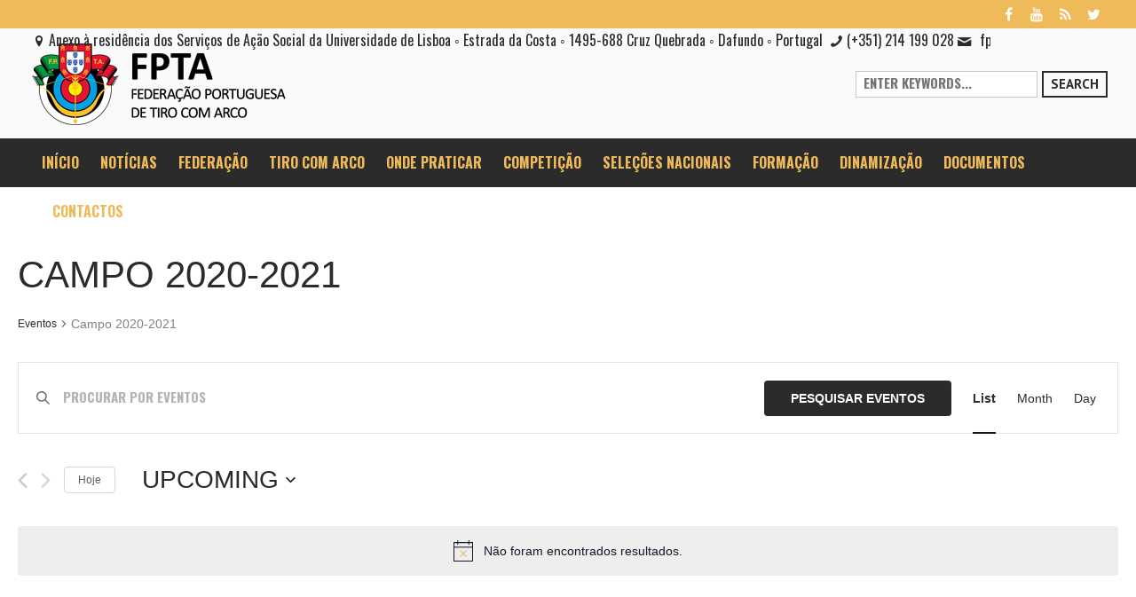

--- FILE ---
content_type: text/css
request_url: https://www.fpta.pt/wp-content/tablepress-custom.css?ver=27
body_size: 47
content:
.cmsmasters_table tr td,
.cmsmasters_table tr th {
	padding: 5px;
	text-decoration: none;
}

a,
.cmsmasters_table tbody tr {
	font-size: 12px;
}

.cmsmasters_table tbody tr td,
.cmsmasters_table tbody tr,
.cmsmasters_table_row_header,
.cmsmasters_table_row_header {
	text-decoration: none;
}

--- FILE ---
content_type: text/css
request_url: https://www.fpta.pt/wp-content/themes/sports-club-child/style.css?ver=1.0.0
body_size: 253
content:
/*
 Theme Name:   Sports Club Child
 Theme URI:    http://cmsmasters.net/sports-club/
 Description:  Sports Club Child Theme
 Author:       cmsmasters
 Author URI:   http://cmsmasters.net/
 Template:     sports-club
 Version:      1.0.0
 License:      
 License URI:  
 Text Domain:  sports-club-child
 Tags: one-column, two-columns, three-columns, four-columns, left-sidebar, right-sidebar, custom-background, custom-colors, custom-header, custom-menu, editor-style, featured-image-header, featured-images, flexible-header, full-width-template, microformats, post-formats, rtl-language-support, sticky-post, theme-options, threaded-comments, translation-ready
*/

--- FILE ---
content_type: application/javascript
request_url: https://www.fpta.pt/wp-content/plugins/drawit/js/drawit-iframe.js?ver=1.1.3
body_size: 110
content:
// This prevents the behavior that can occur where an iframe causes the parent
// to scroll to the iframe when the iframe has finished loading.
jQuery(window).load( function() {
    jQuery("iframe.drawit-iframe").each(function() {
        jQuery(this).addClass('drawit-iframe-displayed');
    });
});

